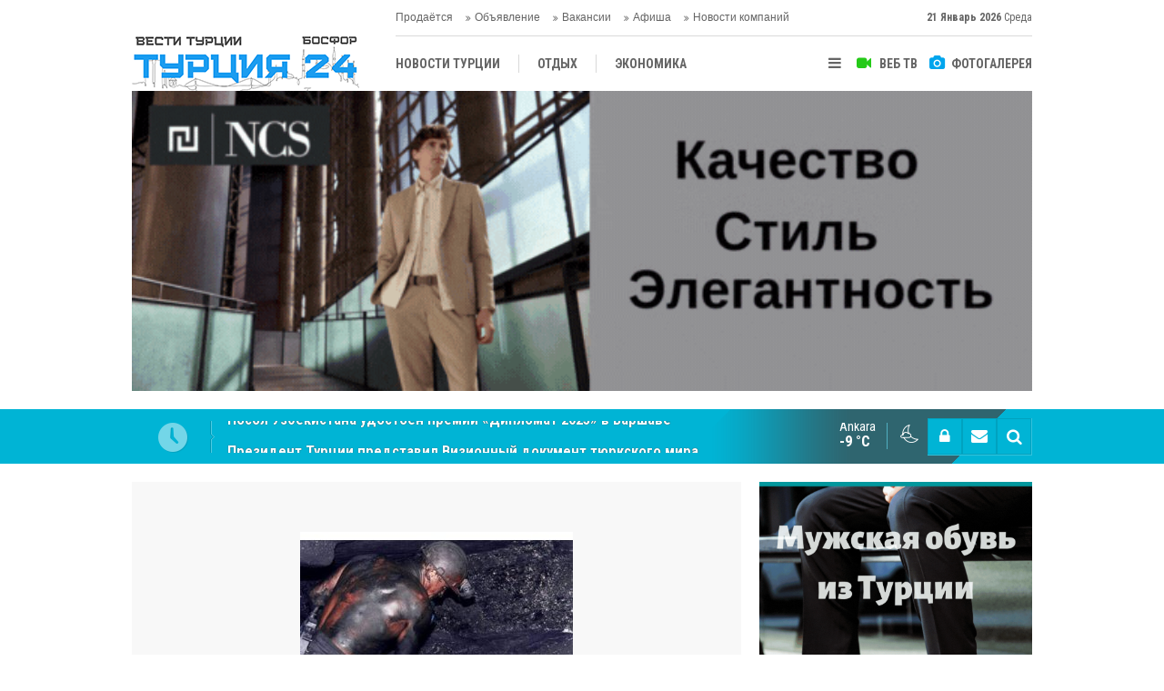

--- FILE ---
content_type: text/html; charset=utf-8
request_url: https://www.google.com/recaptcha/api2/aframe
body_size: 266
content:
<!DOCTYPE HTML><html><head><meta http-equiv="content-type" content="text/html; charset=UTF-8"></head><body><script nonce="sy7VbDBO2aE0Z_i_rPhB1w">/** Anti-fraud and anti-abuse applications only. See google.com/recaptcha */ try{var clients={'sodar':'https://pagead2.googlesyndication.com/pagead/sodar?'};window.addEventListener("message",function(a){try{if(a.source===window.parent){var b=JSON.parse(a.data);var c=clients[b['id']];if(c){var d=document.createElement('img');d.src=c+b['params']+'&rc='+(localStorage.getItem("rc::a")?sessionStorage.getItem("rc::b"):"");window.document.body.appendChild(d);sessionStorage.setItem("rc::e",parseInt(sessionStorage.getItem("rc::e")||0)+1);localStorage.setItem("rc::h",'1768973023602');}}}catch(b){}});window.parent.postMessage("_grecaptcha_ready", "*");}catch(b){}</script></body></html>